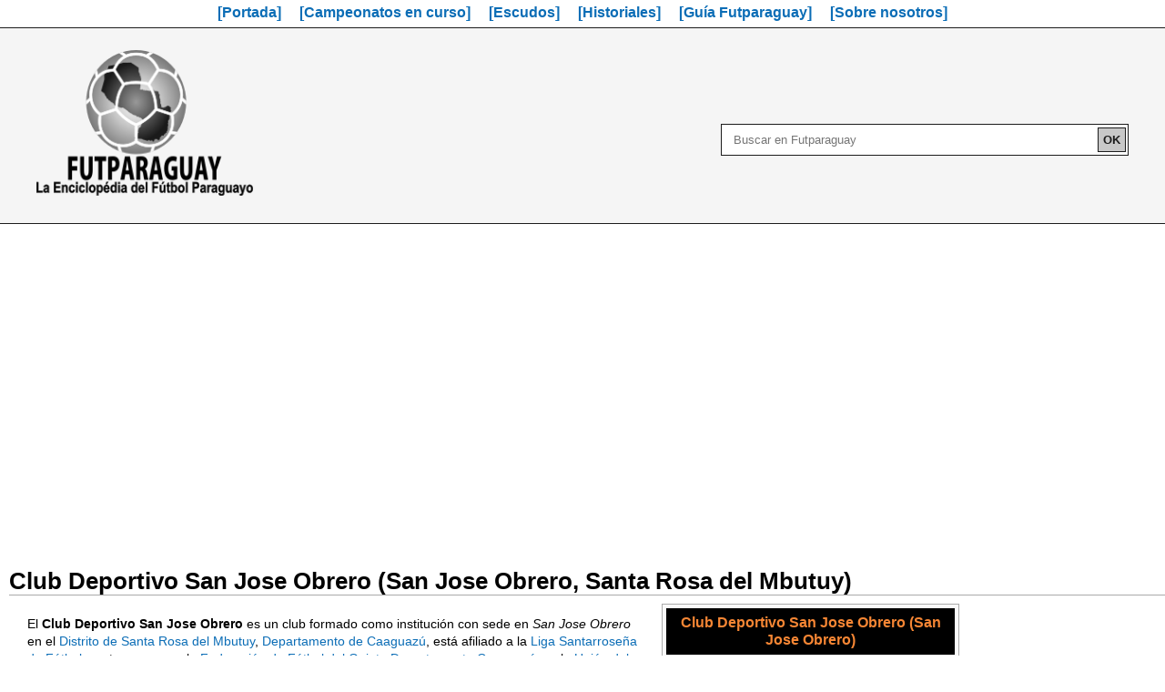

--- FILE ---
content_type: text/html; charset=utf-8
request_url: https://www.google.com/recaptcha/api2/aframe
body_size: 268
content:
<!DOCTYPE HTML><html><head><meta http-equiv="content-type" content="text/html; charset=UTF-8"></head><body><script nonce="TlL22TjRdcMI45QHEdAxdw">/** Anti-fraud and anti-abuse applications only. See google.com/recaptcha */ try{var clients={'sodar':'https://pagead2.googlesyndication.com/pagead/sodar?'};window.addEventListener("message",function(a){try{if(a.source===window.parent){var b=JSON.parse(a.data);var c=clients[b['id']];if(c){var d=document.createElement('img');d.src=c+b['params']+'&rc='+(localStorage.getItem("rc::a")?sessionStorage.getItem("rc::b"):"");window.document.body.appendChild(d);sessionStorage.setItem("rc::e",parseInt(sessionStorage.getItem("rc::e")||0)+1);localStorage.setItem("rc::h",'1768584314359');}}}catch(b){}});window.parent.postMessage("_grecaptcha_ready", "*");}catch(b){}</script></body></html>

--- FILE ---
content_type: text/css; charset=utf-8
request_url: https://dl.dropboxusercontent.com/s/pwkmykt0e4mfe9e/style-profile-club.css
body_size: 1493
content:
@charset "utf-8";
/* CSS Document */

    @import url('https://fonts.googleapis.com/css?family=Arvo|Slabo+27px');

* a:visited {
	color: #0B0080;
}

@media screen and (max-width: 320px) {
  * a:visited {
  color: #0B0080;
  }

}


@media (min-width: 321px) and (max-width: 960px) {
  * a:visited {
  color: #0B0080;
  }

}

#bodyContent a {
	font-weight: normal;
}

.tdibk_afil, .tdib_afil, .tdiba_afil {
    border: 1px #aaa solid;
    background: #fff;
}

.tdib_tableg{
    font-weight: bold;
}

.thib_afilmn, .thib_afilmw, .thib_afilmr {
    border: 1px #aaa solid;
    background: #006699;
}

.infobox_table {
    margin-bottom: 15px;
}

.thibyy_fix, .thibb_fix { 
    color: white;
    background: #006699 ;
    border: 1px #aaa solid;
    padding: 4px;
}

.thibyy_fix { 
    background: rgb(25,25,25);
}

.thiba_fix  { 
    background: rgb(0,100,150) ;
    text-align: center;
    color: white;
}

.c_one, .profile_club {
    background: #ccddcc;
}

.cla_rkg, .cla_equ, .cla_put, .cla_jug, .cla_gep, .cla_gol, .cla_dif, .thib_fixfec,.thib_fixlcvs,.thib_fixres,.thib_fixlcvs,.thib_fixest { 
    background: #006699;
    color: #fff;
    border: 1px #aaa solid;
    text-align: center;
}

.thib_fixfec,.thib_fixlcvs,.thib_fixres,.thib_fixlcvs,.thib_fixest { 
    background: #EAEAE6;
    color: rgb(0,0,0);
    text-align: center;
}

.tdib_table, .tdibb_table, .tdiba_table,.tdiba_fix,.tdib_fix,.tdibc_fix,.tdib_fix,.tdiba_fix {
    background: #fff;
    border: 1px #aaa solid;
    text-align: center;
}

.tdiba_tablef{
    background: #fff;
    border: 1px #aaa solid;
    text-align: left;
}

.tdibb_table {
    background: #fff;
    color: black;
}

.tgreen_table {
    background: #ACE1AF;
    border: 1px #aaa solid;
    color: black;
    text-align: center;
}

.tred_table {
    background: #FFCCCC;
    border: 1px #aaa solid;
    color: black;
}

@media screen and (max-width: 960px) {
    * a:visited {
        color: #0B0080;
    }
}

.tdibk_afil, .tdib_afil {
    border: 1px #aaa solid;
    background: #fff;
}

.thib_afil {
    border: 1px #aaa solid;
    background: #006699;
    color: white;
}

.profile_club, .c_one { 
    background: #CC001C;
    color: white;
    border:4px #CC001C solid;
}

table.infobox_v2 td.c_img img { 
    margin:12px 0 12px 0;
}

/*============CSS MOBILE===============*/

@media screen and (max-width: 320px) {
    .header-outer {
        width: 100%;
        height: 160px;
        background: #EAECF0;
        font-family: 'Arvo', serif;
        border-top: 2px #D0CAC9 solid;
        border-bottom: 2px #D0CAC9 solid;
        text-align: center;
        font-weight: bold;
        color: red;
    }

    #Blog1 {
        border: none;
        background: transparent;
    }

    .post-title {
        display: none;
    }

    #firstHeading {
        color: #54595D;
        border-bottom: 2px #EAECF0 solid;
        text-align: left;
        text-transform: uppercase;
        font-size: 17pt;
        margin-top:-25px;
        margin-bottom:25px;
    }

    #bodyContent {
        width: 100%;
        text-align: left;
    }

    .profile_club, .c_one {
        text-align: center;
    }

    table { 
        border-collapse: collapse;
        width: 100%
    }

    table,td,th { 
        border: 1px #A9A9A9 solid;
    }

    .c_img {
        text-align: center;
    }

    .c_onek {
        text-align: center;
    }

    .text_line_one {
        text-transform: uppercase;
        font-size: 16pt;
        border-bottom: 2px #EAECF0 solid;
    }

    .about_docdiv {
        background: #DAE3EA;
        padding: 6px;
    }

    .about_docti b {
        display: block;
        font-size: 15pt;
        text-align: center;
        text-transform: uppercase;
        border-bottom: 2px #75716D solid;
    }
}

@media (min-width: 321px) and (max-width: 960px) {
    .header-outer {
        width: 100%;
        height: 160px;
        background: #EAECF0;
        font-family: 'Arvo', serif;
        border-top: 2px #D0CAC9 solid;
        border-bottom: 2px #D0CAC9 solid;
        color: #54595D;
        text-align: center;
        font-weight: bold;
    }

    #Blog1 {
        border: none;
        background: transparent;
    }

    .post-title {
        display: none;
    }

    #firstHeading {
        color: #54595D;
        border-bottom: 2px #EAECF0 solid;
        text-align: left;
        text-transform: uppercase;
        font-size: 17pt;
        margin-top:-25px;
        margin-bottom:25px;
    }

    #bodyContent {
        width: 100%;
        text-align: left;
    }

    .profile_club, .c_one {
        text-align: center;
    }

    table { 
        border-collapse: collapse;
        width: 100%
    }

    table,td,th { 
        border: 1px #A9A9A9 solid;
    }

    .infobox_v2 {
        width: 80%;
        margin-left: 10%;
    }

    .c_img {
        text-align: center;
        background: none;
        box-shadow: none;
    }

    .c_onek {
        text-align: center;
        background: none;
        box-shadow: none;
    }

    .text_line_one {
        text-transform: uppercase;
        font-size: 16pt;
        border-bottom: 2px #EAECF0 solid;
    }

    .about_docdiv {
        background: #DAE3EA;
        padding: 6px;
    }

    .about_docti b {
        display: block;
        font-size: 15pt;
        text-align: center;
        text-transform: uppercase;
        border-bottom: 2px #75716D solid;
    }
}

#form_mobile {
    width: 100%;
    height: 45px;
    display: none;
    margin-top: -100px;
    margin-left: -5px;
    margin-bottom: 55px;
    text-align:center;
    background: white;
    border: 3px solid #CCCCCC;
    border-radius: 5px;
}

#form_mobile_a,#form_mobile_b {
    width:80%;
    height:35px;
    font-family:Arial;
    font-size:16px;
    padding:3px 0 3px 3px;
    border: 1px white solid;
    color: red;
    font-weight:bold;}

#form_mobile_b {
    float: right;
    width:15%;
    margin-left: 1%;
    background:rgb(255,255,255);
    border: 1px white solid;
    padding:3px 0 3px 0px; 
    color: white;}

@media screen and (max-width: 320px) {
    #form_mobile {
        display: block;
    }
}

@media (min-width: 321px) and (max-width: 960px) {
    #form_mobile {
        display: block;
        width: 80%;
        margin-left: 10%;
    }
}

table.infobox_v2 td.c_img img { 
    margin:12px 0 12px 0;
}

.thiba_campa, .thiba_campb, .thiban_res,
.thibap_res, .thibas_res, .thibat_res { 
    background: #DFDFDF;
    color: #202020;
    border: 1px #AAAAAA solid;
}

.thib_afilmn {width: 45%;}
.thib_afilmw {width: 35%;}
.thib_afilmr {width: 20%;}
.thiba_campa {width: 10%;}
.thiba_campb {width: 45%;}
.thiban_res  {width: 30%;}
.thibap_res  {width: 10%;}
.thibas_res  {width: 10%;}
.thibat_res  {width: 50%;}


/*BACKGROUND*/    
    
      .thib_camp, .thib_res, .thib_afilmn, .thib_afilmw, .thib_afilmr, .thib_afil, .thib_list, .thib_estad, .thibya_afil, .thibyb_afil, .thibyc_afil {
           background: #AAA;
           color: RGB (28,28,28);
           border: 1px #AAA solid;
           font-weight: bold;
           padding: 3px;
       }
        
        .profile_club, .c_one, .thiba_table { 
            background: #AAA;
            color: RGB (28,28,28);
            border: NONE;
            padding: 3px;
        }
        
        
        .c_three, .c_two {
			border: 1px #AAA solid;
			padding: 4px;
		}
		
		
        
        .tdibya_afil, .tdibyb_afil {background: white; border: 1px #AAAAAA solid;}
        
        .profile_clubk {
            text-align: center;
            }
          
/*BACKGROUND*/ 


    
    
    
   